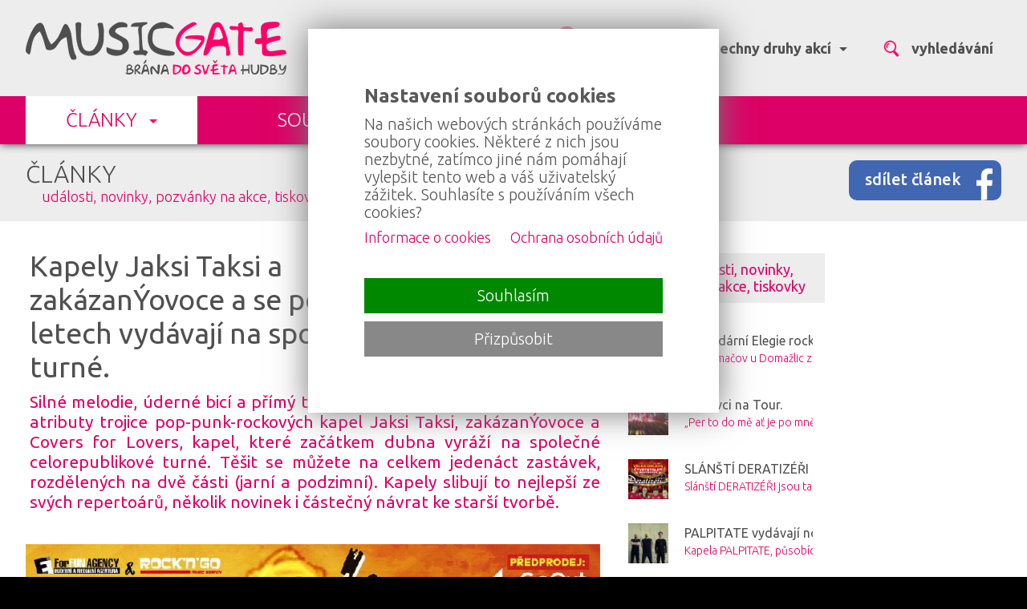

--- FILE ---
content_type: text/html; charset=utf-8
request_url: https://musicgate.cz/clanek/kapely-jaksi-taksi-a-zakazanyovoce-a-se-po-peti-letech-vydavaji-na-spolecne-turne/6458/?fZANR=16
body_size: 13053
content:
  <!DOCTYPE html>
<HTML lang="cs" dir="ltr">
<HEAD>
  <META charset="UTF-8">
  <META name="AUTHOR" content="Kao.cz, https://kao.cz, www@kao.cz">
  <META name="KEYWORDS" content="Kapely,Jaksi,Taksi,a,zakázanÝovoce,a,se,po,pěti,letech,vydávají,na,společné,turné.,Silné,melodie,úderné,bicí,a,přímý,tah,na,branku,to,jsou,hlavní,hudební,atributy,trojice,poppunkrockových,kapel,Jaksi,Taksi,zakázanÝovoce,a,Covers,for,Lovers,kapel,které,začátkem,dubna,vyráží,na,společné,celorepublikové,turné.,Těšit,se,můžete,na,celkem,jedenáct,zastávek,rozdělených,na,dvě,části,(jarní,a,podzimní).,Kapely,slibují,to,nejlepší,ze,svých,repertoárů,několik,novinek,i,částečný,návrat,ke,starší,tvorbě.,Kapely,Jaksi,Taksi,a,zakázanÝovoce,a,se,po,pěti,letech,vydávají,na,společné,turné.,na,MUSICGATE.cz,(projděte,bránou,do,světa,hudby),Silné,melodie,úderné,bicí,a,přímý,tah,na,branku,to,jsou,hlavní,hudební,atributy,trojice,poppunkrockových,kapel,Jaksi,Taksi,zakázanÝovoce,a,Covers,for,Lovers,kapel,které,začátkem,dubna,vyráží,na,společné,celorepublikové,turné.,Těšit,se,můžete,na,celkem,jedenáct,zastávek,rozdělených,na,dvě,části,(jarní,a,podzimní).,Kapely,slibují,to,nejlepší,ze,svých,repertoárů,několik,novinek,i,částečný,návrat,ke,starší,tvorbě.">
  <META name="DESCRIPTION" content="Silné melodie, úderné bicí a přímý tah na branku, to jsou hlavní hudební atributy trojice pop-punk-rockových kapel Jaksi Taksi, zakázanÝovoce a Covers for Lovers, kapel, které začátkem dubna vyráží na společné celorepublikové turné. Těšit se můžete na celkem jedenáct zastávek, rozdělených na dvě části (jarní a podzimní). Kapely slibují to nejlepší ze svých repertoárů, několik novinek i částečný návrat ke starší tvorbě.">
  <META name="viewport" content="width=device-width, initial-scale=1.0, maximum-scale=1.0, user-scalable=no" />
  <META property="og:title" content="Kapely Jaksi Taksi a zakázanÝovoce a se po pěti letech vydávají na společné turné.">
  <META property="og:description" content="Silné melodie, úderné bicí a přímý tah na branku, to jsou hlavní hudební atributy trojice pop-punk-rockových kapel Jaksi Taksi, zakázanÝovoce a Covers for Lovers, kapel, které začátkem dubna vyráží na společné celorepublikové turné. Těšit se můžete na celkem jedenáct zastávek, rozdělených na dvě části (jarní a podzimní). Kapely slibují to nejlepší ze svých repertoárů, několik novinek i částečný návrat ke starší tvorbě.">
  <META property="og:type" content="website">
  <META property="og:site_name" content="https://musicgate.cz">
  <META property="og:image" content="https://foto.musicgate.cz/clanky/prispevek/6458/2/kapely-jaksi-taksi-a-zakazanyovoce-a-se-po-peti-letech-vydavaji-na-spolecne-turne/1712078256.jpg">
  <LINK rel="image_src" href="https://foto.musicgate.cz/clanky/prispevek/6458/2/kapely-jaksi-taksi-a-zakazanyovoce-a-se-po-peti-letech-vydavaji-na-spolecne-turne/1712078256.jpg">
  <META property="og:url" content="https://musicgate.cz/clanek/kapely-jaksi-taksi-a-zakazanyovoce-a-se-po-peti-letech-vydavaji-na-spolecne-turne/6458">
  <META name="robots" content="index,follow">
  <META name="googlebot" content="index,follow,snippet,archive">
  <TITLE>Kapely Jaksi Taksi a zakázanÝovoce a se po pěti letech vydávají na společné turné. na MUSICGATE.cz (projděte bránou do světa hudby)</TITLE>
  <LINK rel="shortcut icon" href="/obr/favicon.ico" type="image/x-icon">
  <LINK rel="apple-touch-icon" href="/obr/apple-small.png">
  <LINK rel="apple-touch-icon" href="/obr/apple-big.png">
  <LINK rel="stylesheet" href="/_style.css?1726418863" type="text/css">
  <LINK rel="stylesheet" href="/_style_default.css?1726172516" type="text/css">
  <LINK rel="stylesheet" href="/_system/cookies/_style_cookies.css" type="text/css">
  <LINK rel="stylesheet" href="https://fonts.googleapis.com/css?family=Ubuntu:300,400,500,700&amp;subset=latin,latin-ext" type="text/css">
  <LINK rel="stylesheet" href="https://fonts.googleapis.com/css?family=Ubuntu+Mono:400,700&amp;subset=latin-ext" type="text/css">
  <LINK rel="stylesheet" href="/_system/jquery-ui/jquery-ui.css" type="text/css">
  <LINK rel="stylesheet" href="/_style_dyn.css?1573384457" type="text/css">
  <LINK rel="stylesheet" href="/_style_panely.css?1726430485" type="text/css">
  <LINK rel="stylesheet" href="/_style_mini.css" type="text/css">
  <LINK rel="stylesheet" href="/_system/lightbox/css/lightbox.css" type="text/css" media="screen">
  <LINK rel="stylesheet" href="/_style_apanely.css" type="text/css">
  <LINK rel="stylesheet" href="/_style_fotogalerie.css" type="text/css">
  <LINK rel="stylesheet" href="/_style_rkl.css?1726428065" type="text/css">
  <LINK rel="stylesheet" href="/_style_respons.css?1726430354" type="text/css">
  <SCRIPT type="text/javascript" src="/_system/_jquery.js"></SCRIPT>
  <SCRIPT type="text/javascript" src="/_system/cookies/_js_cookies.js"></SCRIPT>
  <SCRIPT type="text/javascript" src="/_system/jquery-ui/jquery-ui.min.js"></SCRIPT>
  <SCRIPT type="text/javascript" src="/_js.js"></SCRIPT>
  <SCRIPT type="text/javascript" src="/_js_click.js"></SCRIPT>
  <SCRIPT type="text/javascript" src="/_js_mouse.js"></SCRIPT>
  <SCRIPT type="text/javascript" src="https://ssp.imedia.cz/static/js/ssp.js"></SCRIPT>
  <SCRIPT type="text/javascript" src="/_js_sklik.js"></SCRIPT>
  <SCRIPT type="text/javascript" src="/ajax/_ajax_rkl.js"></SCRIPT>
  <SCRIPT type="text/javascript" src="/ajax/_ajax.js"></SCRIPT>
  <SCRIPT type="text/javascript" src="/_system/lightbox/js/lightbox-2.6.js"></SCRIPT>
</HEAD>
<BODY>
 <A class=nahoru></A>
 <DIV class=toppruh><DIV class=main>
   <A href="/" class=logo></A>
   <DIV class=filtr><TABLE><TR>
     <TD>
       <A class="f fi mista" id="fmista" data-sfiltr="sfmista"><STRONG>celá ČR</STRONG> <SPAN></SPAN></A>
       <DIV class=sfiltr data-filtr="fmista" id="sfmista">
         <TABLE class=tpad10><TR><TD class="valign_top nowrap">
           <A href="/clanek/kapely-jaksi-taksi-a-zakazanyovoce-a-se-po-peti-letech-vydavaji-na-spolecne-turne/6458/?fMISTO=2">Jihočeský kraj</A>
           <A href="/clanek/kapely-jaksi-taksi-a-zakazanyovoce-a-se-po-peti-letech-vydavaji-na-spolecne-turne/6458/?fMISTO=1">Jihomoravský kraj</A>
           <A href="/clanek/kapely-jaksi-taksi-a-zakazanyovoce-a-se-po-peti-letech-vydavaji-na-spolecne-turne/6458/?fMISTO=4">Karlovarský kraj</A>
           <A href="/clanek/kapely-jaksi-taksi-a-zakazanyovoce-a-se-po-peti-letech-vydavaji-na-spolecne-turne/6458/?fMISTO=10">Kraj Hlavní město Praha</A>
           <A href="/clanek/kapely-jaksi-taksi-a-zakazanyovoce-a-se-po-peti-letech-vydavaji-na-spolecne-turne/6458/?fMISTO=3">Kraj Vysočina</A>
           <A href="/clanek/kapely-jaksi-taksi-a-zakazanyovoce-a-se-po-peti-letech-vydavaji-na-spolecne-turne/6458/?fMISTO=5">Královehradecký kraj</A>
           <A href="/clanek/kapely-jaksi-taksi-a-zakazanyovoce-a-se-po-peti-letech-vydavaji-na-spolecne-turne/6458/?fMISTO=6">Liberecký kraj</A>
           <A href="/clanek/kapely-jaksi-taksi-a-zakazanyovoce-a-se-po-peti-letech-vydavaji-na-spolecne-turne/6458/?fMISTO=8">Moravskoslezský kraj</A>
           <A href="/clanek/kapely-jaksi-taksi-a-zakazanyovoce-a-se-po-peti-letech-vydavaji-na-spolecne-turne/6458/?fMISTO=7">Olomoucký kraj</A>
           <A href="/clanek/kapely-jaksi-taksi-a-zakazanyovoce-a-se-po-peti-letech-vydavaji-na-spolecne-turne/6458/?fMISTO=14">Pardubický kraj</A>
           <A href="/clanek/kapely-jaksi-taksi-a-zakazanyovoce-a-se-po-peti-letech-vydavaji-na-spolecne-turne/6458/?fMISTO=9">Plzeňský kraj</A>
           <A href="/clanek/kapely-jaksi-taksi-a-zakazanyovoce-a-se-po-peti-letech-vydavaji-na-spolecne-turne/6458/?fMISTO=11">Středočeský kraj</A>
           <A href="/clanek/kapely-jaksi-taksi-a-zakazanyovoce-a-se-po-peti-letech-vydavaji-na-spolecne-turne/6458/?fMISTO=12">Ústecký kraj</A>
           <A href="/clanek/kapely-jaksi-taksi-a-zakazanyovoce-a-se-po-peti-letech-vydavaji-na-spolecne-turne/6458/?fMISTO=13">Zlínský kraj</A>
         </TD></TR></TABLE>
         <DIV class=pruh><DIV class=flr><A href="/clanek/kapely-jaksi-taksi-a-zakazanyovoce-a-se-po-peti-letech-vydavaji-na-spolecne-turne/6458/?fMISTO=vse"># celá ČR</A></DIV><DIV class=clb></DIV></DIV>
       </DIV>
     </TD>
     <TD>
       <A class="f fi zanry" id="fzanry" data-sfiltr="sfzanry"><STRONG>r&amp;b</STRONG><EM>1</EM> <SPAN></SPAN></A>
       <DIV class=sfiltr data-filtr="fzanry" id="sfzanry">
         <TABLE class=tpad10><TR><TD class="valign_top nowrap">
           <A href="/clanek/kapely-jaksi-taksi-a-zakazanyovoce-a-se-po-peti-letech-vydavaji-na-spolecne-turne/6458/?fZANR=1">blues</A>
           <A href="/clanek/kapely-jaksi-taksi-a-zakazanyovoce-a-se-po-peti-letech-vydavaji-na-spolecne-turne/6458/?fZANR=2">country</A>
           <A href="/clanek/kapely-jaksi-taksi-a-zakazanyovoce-a-se-po-peti-letech-vydavaji-na-spolecne-turne/6458/?fZANR=24">crossover</A>
           <A href="/clanek/kapely-jaksi-taksi-a-zakazanyovoce-a-se-po-peti-letech-vydavaji-na-spolecne-turne/6458/?fZANR=3">disco</A>
           <A href="/clanek/kapely-jaksi-taksi-a-zakazanyovoce-a-se-po-peti-letech-vydavaji-na-spolecne-turne/6458/?fZANR=4">dechová hudba</A>
           <A href="/clanek/kapely-jaksi-taksi-a-zakazanyovoce-a-se-po-peti-letech-vydavaji-na-spolecne-turne/6458/?fZANR=6">elektronická hudba</A>
           <A href="/clanek/kapely-jaksi-taksi-a-zakazanyovoce-a-se-po-peti-letech-vydavaji-na-spolecne-turne/6458/?fZANR=7">folk</A>
           <A href="/clanek/kapely-jaksi-taksi-a-zakazanyovoce-a-se-po-peti-letech-vydavaji-na-spolecne-turne/6458/?fZANR=8">funk</A>
           <A href="/clanek/kapely-jaksi-taksi-a-zakazanyovoce-a-se-po-peti-letech-vydavaji-na-spolecne-turne/6458/?fZANR=28">grunge</A>
           <A href="/clanek/kapely-jaksi-taksi-a-zakazanyovoce-a-se-po-peti-letech-vydavaji-na-spolecne-turne/6458/?fZANR=19">hardcore (hc)</A>
           <A href="/clanek/kapely-jaksi-taksi-a-zakazanyovoce-a-se-po-peti-letech-vydavaji-na-spolecne-turne/6458/?fZANR=9">hip hop / rap</A>
         </TD><TD class="valign_top nowrap">
           <A href="/clanek/kapely-jaksi-taksi-a-zakazanyovoce-a-se-po-peti-letech-vydavaji-na-spolecne-turne/6458/?fZANR=5">historická hudba</A>
           <A href="/clanek/kapely-jaksi-taksi-a-zakazanyovoce-a-se-po-peti-letech-vydavaji-na-spolecne-turne/6458/?fZANR=32">house</A>
           <A href="/clanek/kapely-jaksi-taksi-a-zakazanyovoce-a-se-po-peti-letech-vydavaji-na-spolecne-turne/6458/?fZANR=33">industrial</A>
           <A href="/clanek/kapely-jaksi-taksi-a-zakazanyovoce-a-se-po-peti-letech-vydavaji-na-spolecne-turne/6458/?fZANR=10">jazz</A>
           <A href="/clanek/kapely-jaksi-taksi-a-zakazanyovoce-a-se-po-peti-letech-vydavaji-na-spolecne-turne/6458/?fZANR=14">metal</A>
           <A href="/clanek/kapely-jaksi-taksi-a-zakazanyovoce-a-se-po-peti-letech-vydavaji-na-spolecne-turne/6458/?fZANR=11">pop</A>
           <A href="/clanek/kapely-jaksi-taksi-a-zakazanyovoce-a-se-po-peti-letech-vydavaji-na-spolecne-turne/6458/?fZANR=34">psychedelic</A>
           <A href="/clanek/kapely-jaksi-taksi-a-zakazanyovoce-a-se-po-peti-letech-vydavaji-na-spolecne-turne/6458/?fZANR=15">punk (rock)</A>
           <A href="/clanek/kapely-jaksi-taksi-a-zakazanyovoce-a-se-po-peti-letech-vydavaji-na-spolecne-turne/6458/?fZANR=12">reggae, dancehall</A>
           <A href="/clanek/kapely-jaksi-taksi-a-zakazanyovoce-a-se-po-peti-letech-vydavaji-na-spolecne-turne/6458/?fZANR=13">rock</A>
           <A href="/clanek/kapely-jaksi-taksi-a-zakazanyovoce-a-se-po-peti-letech-vydavaji-na-spolecne-turne/6458/?fZANR=23">rock&apos;n&apos;roll</A>
         </TD><TD class="valign_top nowrap">
           <A href="/clanek/kapely-jaksi-taksi-a-zakazanyovoce-a-se-po-peti-letech-vydavaji-na-spolecne-turne/6458/?fZANR=x16" class=a>r&amp;b</A>
           <A href="/clanek/kapely-jaksi-taksi-a-zakazanyovoce-a-se-po-peti-letech-vydavaji-na-spolecne-turne/6458/?fZANR=30">rockabilly / psychobilly</A>
           <A href="/clanek/kapely-jaksi-taksi-a-zakazanyovoce-a-se-po-peti-letech-vydavaji-na-spolecne-turne/6458/?fZANR=17">ska</A>
           <A href="/clanek/kapely-jaksi-taksi-a-zakazanyovoce-a-se-po-peti-letech-vydavaji-na-spolecne-turne/6458/?fZANR=18">soul</A>
           <A href="/clanek/kapely-jaksi-taksi-a-zakazanyovoce-a-se-po-peti-letech-vydavaji-na-spolecne-turne/6458/?fZANR=26">swing</A>
           <A href="/clanek/kapely-jaksi-taksi-a-zakazanyovoce-a-se-po-peti-letech-vydavaji-na-spolecne-turne/6458/?fZANR=31">trance</A>
           <A href="/clanek/kapely-jaksi-taksi-a-zakazanyovoce-a-se-po-peti-letech-vydavaji-na-spolecne-turne/6458/?fZANR=20">underground</A>
           <A href="/clanek/kapely-jaksi-taksi-a-zakazanyovoce-a-se-po-peti-letech-vydavaji-na-spolecne-turne/6458/?fZANR=29">unplugged</A>
           <A href="/clanek/kapely-jaksi-taksi-a-zakazanyovoce-a-se-po-peti-letech-vydavaji-na-spolecne-turne/6458/?fZANR=21">vážná hudba</A>
           <A href="/clanek/kapely-jaksi-taksi-a-zakazanyovoce-a-se-po-peti-letech-vydavaji-na-spolecne-turne/6458/?fZANR=22">world music, ethno music</A>
         </TD></TR></TABLE>
         <DIV class=pruh><DIV class=flr><A href="/clanek/kapely-jaksi-taksi-a-zakazanyovoce-a-se-po-peti-letech-vydavaji-na-spolecne-turne/6458/?fZANR=vse"># všechny žánry</A></DIV><DIV class=clb></DIV></DIV>
       </DIV>
     </TD>
     <TD>
       <A class="f fi druhy" id="fdruhy" data-sfiltr="sfdruhy"><STRONG>všechny druhy akcí</STRONG> <SPAN></SPAN></A>
       <DIV class=sfiltr data-filtr="fdruhy" id="sfdruhy">
         <TABLE class=tpad10><TR><TD class="valign_top nowrap">
           <A href="/clanek/kapely-jaksi-taksi-a-zakazanyovoce-a-se-po-peti-letech-vydavaji-na-spolecne-turne/6458/?fDRUH=1">koncerty</A>
           <A href="/clanek/kapely-jaksi-taksi-a-zakazanyovoce-a-se-po-peti-letech-vydavaji-na-spolecne-turne/6458/?fDRUH=2">festivaly</A>
         </TD><TD class="valign_top nowrap">
           <A href="/clanek/kapely-jaksi-taksi-a-zakazanyovoce-a-se-po-peti-letech-vydavaji-na-spolecne-turne/6458/?fDRUH=3">párty</A>
           <A href="/clanek/kapely-jaksi-taksi-a-zakazanyovoce-a-se-po-peti-letech-vydavaji-na-spolecne-turne/6458/?fDRUH=4">muzikály</A>
         </TD></TR></TABLE>
         <DIV class=pruh><DIV class=flr><A href="/clanek/kapely-jaksi-taksi-a-zakazanyovoce-a-se-po-peti-letech-vydavaji-na-spolecne-turne/6458/?fDRUH=vse"># všechny druhy akcí</A></DIV><DIV class=clb></DIV></DIV>
       </DIV>
     </TD>
     <TD><A class="f vyhledavani"><STRONG>vyhledávání</STRONG></A></TD>
   </TR></TABLE></DIV>
   <DIV id=vyhledavani><FORM action="/vyhledavani/" method=post>
     <INPUT type=text size=50 name=hledat value="" class="i v">
     <INPUT type=submit value="" class="b bv">
     <INPUT type=button value=" " class="b bx">
   </FORM></DIV>
 </DIV></DIV>
  <DIV class=menu><DIV class=main>
    <A href="/clanky/" class=a data-smenu="smenu0" id=menu0>ČLÁNKY <SPAN></SPAN></A>
    <A href="/souteze/">SOUTĚŽE</A>
    <DIV class=clb></DIV>
 </DIV></DIV>
 <A class=menu_respons></A>
 <DIV class=smenu_respons>
    <A href="/clanky/" class=a>ČLÁNKY <SPAN></SPAN></A>
    <A href="/souteze/">SOUTĚŽE</A>
 <DIV class=smenu_respons2>
    <A href="/kontakty/">Kontakty (tým)</A>
    <A href="/reklama/">Reklama</A>
    <A href="/pro-media/">Pro média</A>
 </DIV>
 </DIV>
 <DIV class=smenu id=smenu0 data-menu="menu0"><DIV class="main mini">
 <DIV class="druh_clanku druh_clanku_1">
   <H2><A href="/udalosti-novinky/">Události, novinky<EM>986 událostí, novinek</EM></A></H2>
   <A href="/clanek/slansti-deratizeri-slavi-ctvrtstoleti-a-prichazi-s-novym-klipem/7393/" class=m>
     <SPAN class=o  style="background-image: url(https://foto.musicgate.cz/clanky/blok/7393/3/?1768468404);"></SPAN>
     <SPAN class=t>
       <SPAN class=d>15. 01. 2026</SPAN>
       <STRONG>SLÁNŠTÍ DERATIZÉŘI SLAVÍ ČTVRTSTOLETÍ A PŘICHÁZÍ S NOVÝM KLIPEM</STRONG>
       <EM>Slánští DERATIZÉŘI jsou tak trochu netradiční skupinou české hudební scény a to nejen pro svoji stylovou nezařaditelnost.</EM>
     </SPAN>
     <SPAN class="block clb"></SPAN>
   </A>
 </DIV>
 <DIV class="druh_clanku druh_clanku_2">
   <H2><A href="/pozvanky-na-akce/">Pozvánky na akce<EM>2643 pozvánek</EM></A></H2>
   <A href="/clanek/legendarni-elegie-rock-spolecne-s-tubou-rock-new-ovladnou-kd-tlumacov/7396/" class=m>
     <SPAN class=o  style="background-image: url(https://foto.musicgate.cz/clanky/blok/7396/2/?1768552440);"></SPAN>
     <SPAN class=t>
       <SPAN class=d>18. 01. 2026</SPAN>
       <STRONG>Legendární Elegie rock společně s TUBOU rock new ovládnou KD Tlumačov</STRONG>
       <EM>KD Tlumačov u Domažlic zažije večer plný poctivých rockových lahůdek. V sobotu 24. 1. 2026 tam totiž dorazí kultovní plzeňská skupina Elegie rock a s ní i známá domažlická parta TUBA rock new.</EM>
     </SPAN>
     <SPAN class="block clb"></SPAN>
   </A>
 </DIV>
 <DIV class="druh_clanku druh_clanku_3">
   <H2><A href="/tiskovky/">Tiskovky<EM>1682 tiskovek</EM></A></H2>
   <A href="/clanek/vitkovci-na-tour/7395/" class=m>
     <SPAN class=o  style="background-image: url(https://foto.musicgate.cz/clanky/blok/7395/2/?1768492815);"></SPAN>
     <SPAN class=t>
       <SPAN class=d>15. 01. 2026</SPAN>
       <STRONG>Vítkovci na Tour.</STRONG>
       <EM>„Per to do mě ať je po mně&quot;</EM>
     </SPAN>
     <SPAN class="block clb"></SPAN>
   </A>
 </DIV>
 <DIV class="druh_clanku druh_clanku_1">
   <H2><A href="/zajimavosti/">Zajímavosti<EM>559 zajímavostí</EM></A></H2>
   <A href="/clanek/vitkovci-na-tour/7395/" class=m>
     <SPAN class=o  style="background-image: url(https://foto.musicgate.cz/clanky/blok/7395/2/?1768492815);"></SPAN>
     <SPAN class=t>
       <SPAN class=d>15. 01. 2026</SPAN>
       <STRONG>Vítkovci na Tour.</STRONG>
       <EM>„Per to do mě ať je po mně&quot;</EM>
     </SPAN>
     <SPAN class="block clb"></SPAN>
   </A>
 </DIV>
 <DIV class="druh_clanku druh_clanku_2">
   <H2><A href="/souteze/">Soutěže<EM>246 soutěží</EM></A></H2>
   <A href="/clanek/soutez-o-vstupenky-na-festival-footfest-2026-prinasi-hvezdny-program-a-gastronomicke-zazitky/7364/" class=m>
     <SPAN class=o  style="background-image: url(https://foto.musicgate.cz/clanky/blok/7364/3/?1765954815);"></SPAN>
     <SPAN class=t>
       <SPAN class=d>17. 12. 2025</SPAN>
       <STRONG>Soutěž o vstupenky na festival Footfest 2026. Přináší hvězdný program a gastronomické zážitky.</STRONG>
       <EM>Jihočeský festival Footfest v roce 2024 vstal z mrtvých a rozhodně neplánuje jen tak zase skončit. Zúčastněte se soutěže o lístek na tento nezapomenutelný zážitek.</EM>
     </SPAN>
     <SPAN class="block clb"></SPAN>
   </A>
 </DIV>
 <DIV class="druh_clanku druh_clanku_3">
   <H2><A href="/fotoreportaze/">Fotoreportáže<EM>2153 fotoreportáží</EM></A></H2>
   <A href="/clanek/inekafe-pred-vyprodanym-medvedem-jedna-z-koncertnich-zastavek-k-30-vyroci-slovenske-kapely/7397/" class=m>
     <SPAN class=o  style="background-image: url(https://foto.musicgate.cz/clanky/blok/7397/2/?1768658803);"></SPAN>
     <SPAN class=t>
       <SPAN class=d>18. 01. 2026</SPAN>
       <STRONG>Inekafe před vyprodaným Medvědem – jedna z koncertních zastávek k 30. výročí slovenské kapely</STRONG>
       <EM>Oblíbený multižánrový Bílej Medvěd nabídl v polovině ledna své pódium slovenské skupině Inekafe, která v loňském roce oslavila kulatou třicítku. Očekávané vystoupení na plzeňských prknech nezklamalo, což potvrdil vyprodaný klub a neskutečně hlasitá atmosféra, panující na parketu od prvních kytarových akordů. Páteční večírek 16.1.2026 se tak zapsal v klubové kronice do kolonky „Vydařené“ – spokojenost byla viditelná na tvářích snad všech zúčastněných.</EM>
     </SPAN>
     <SPAN class="block clb"></SPAN>
   </A>
 </DIV>
 <DIV class="druh_clanku druh_clanku_1">
   <H2><A href="/videoreportaze/">Videoreportáže<EM>16 videoreportáží</EM></A></H2>
   <A href="/clanek/proc-prave-kastelan-to-nam-v-live-interview-prozradil-znamy-cesky-herec-jarda-plesl-a-frontman-septic-people-lexa-fedorov/7084/" class=m>
     <SPAN class=o  style="background-image: url(https://foto.musicgate.cz/clanky/blok/7084/2/?1748788952);"></SPAN>
     <SPAN class=t>
       <SPAN class=d>01. 06. 2025</SPAN>
       <STRONG>Proč právě Kastelán? To nám v live interview prozradil známý český herec Jarda Plesl a frontman Septic People Lexa Fedorov!</STRONG>
       <EM>Dříve než proběhly první vteřiny natáčení, měli jsme tu možnost vytvořit live interwiev, ve kterém jsme vyzpovídali právě Jardu Plesla a frontmana Septic People – Alexe „Lexu“ Fedorova.</EM>
     </SPAN>
     <SPAN class="block clb"></SPAN>
   </A>
 </DIV>
 <DIV class="druh_clanku druh_clanku_2">
   <H2><A href="/rozhovory/">Rozhovory<EM>292 rozhovorů</EM></A></H2>
   <A href="/clanek/klatovsky-lord-vstava-znovu-z-popela-nova-krev-u-mikrofonu-slibuje-energii-a-vitalitu/7379/" class=m>
     <SPAN class=o  style="background-image: url(https://foto.musicgate.cz/clanky/blok/7379/2/?1767106946);"></SPAN>
     <SPAN class=t>
       <SPAN class=d>02. 01. 2026</SPAN>
       <STRONG>Klatovský LORD vstává znovu z popela, nová krev u mikrofonu slibuje energii a vitalitu</STRONG>
       <EM>O tom, že ukončení jedné éry neznamená nic jiného, nežli začátek éry nové, je pravda stará jako lidstvo samo. V reálné podobě přenesené do současnosti to potvrzuje hudební kariéra klatovské skupiny LORD. Od vzniku 1988 si prošla různými obdobími a personálními změnami – od svého přímého tahu na branku v rockovém stylu však nikdy neuhnula. Právě o nedávné minulosti, současnosti a výhledu do budoucna jsme si původně měli povídat se zakládajícím členem Petrem Říhou, novým zpěvákem Jirkou Mužíkem a manažerkou Alenou Májou Vackovou. Právě moment, kdy se do hovoru zapojila celá skupina, mluví jasně o soudržnosti a dobré náladě v partě, která se do hudebního života vrací nabitá pozitivní energií. Rád jsem jejich pozvání přijal a v kontaktní kapelní zkušebně padla dne 22.12.2025 spousta otázek i jasných odpovědí.</EM>
     </SPAN>
     <SPAN class="block clb"></SPAN>
   </A>
 </DIV>
 <DIV class="druh_clanku druh_clanku_3">
   <H2><A href="/recenze/">Recenze<EM>65 recenzí</EM></A></H2>
   <A href="/clanek/epidemy-confessio-diaboli-2025-thrash-metalova-oslava-dvaceti-let-kapely/7216/" class=m>
     <SPAN class=o  style="background-image: url(https://foto.musicgate.cz/clanky/blok/7216/3/?1757486772);"></SPAN>
     <SPAN class=t>
       <SPAN class=d>10. 09. 2025</SPAN>
       <STRONG>EPIDEMY – Confessio Diaboli (2025): Thrash metalová oslava dvaceti let kapely</STRONG>
       <EM>EPIDEMY slaví 20 let novým albem Confessio Diaboli, které překvapí silnou melodikou a živým zvukem. Thrash metal v jejich podání zní svěže, energicky a nadčasově.</EM>
     </SPAN>
     <SPAN class="block clb"></SPAN>
   </A>
 </DIV>
 </DIV></DIV>
 <DIV class=pruh2><DIV class=main>
     <DIV class=sdilet><A href="https://facebook.com/sharer.php?u=https://musicgate.cz/clanek/kapely-jaksi-taksi-a-zakazanyovoce-a-se-po-peti-letech-vydavaji-na-spolecne-turne/6458/" target=_blank class=sFB data-tooltip="sdílet článek na Facebooku">sdílet článek</A></DIV>
     <DIV class=H1><A href="/clanky/">ČLÁNKY</A> <EM><A href="/udalosti-novinky/">události, novinky</A>, <A href="/pozvanky-na-akce/">pozvánky na akce</A>, <A href="/tiskovky/">tiskovky</A></EM></DIV>
 </DIV></DIV>
 <DIV class=pruh3><DIV class=main>
   <DIV class="obsah clanek">
     <DIV class="padH15 padD15 padL5"><H1><STRONG>Kapely Jaksi Taksi a zakázanÝovoce a se po pěti letech vydávají na společné turné.</STRONG> <SPAN class=dc>2. dubna 2024 &nbsp; (19:17)</SPAN><EM>Silné melodie, úderné bicí a přímý tah na branku, to jsou hlavní hudební atributy trojice pop-punk-rockových kapel Jaksi Taksi, zakázanÝovoce a Covers for Lovers, kapel, které začátkem dubna vyráží na společné celorepublikové turné. Těšit se můžete na celkem jedenáct zastávek, rozdělených na dvě části (jarní a podzimní). Kapely slibují to nejlepší ze svých repertoárů, několik novinek i částečný návrat ke starší tvorbě.</EM></H1></DIV>
     <DIV class="clb padH15">
       <A href="https://foto.musicgate.cz/clanky/foto/6458/2/kapely-jaksi-taksi-a-zakazanyovoce-a-se-po-peti-letech-vydavaji-na-spolecne-turne/1712078255.jpg" data-title="Kapely Jaksi Taksi a zakázanÝovoce a se po pěti letech vydávají na společné turné." data-lightbox="hlavni" class=foto><IMG src="https://foto.musicgate.cz/clanky/nahl/6458/2/kapely-jaksi-taksi-a-zakazanyovoce-a-se-po-peti-letech-vydavaji-na-spolecne-turne/1712078256.jpg" alt="Kapely Jaksi Taksi a zakázanÝovoce a se po pěti letech vydávají na společné turné."></A>
     </DIV>
     <BR>
     <DIV class=padH10><DIV class="padH20 odstavec odstavec_standard">
       <DIV class="padL20 padP20"><DIV class=left>Kapela JAKSI TAKSI adaptovala styl moderního amerického punkrocku pro české prostředí a byla první, kdo reagoval na hudební skupiny jako Greenday, Blink 182 či Bad Religion. Kapela tak prosadila tento hudební styl v podobě videoklipů do celoplošných televizí a její skladby se umisťovaly na předních příčkách hitparád v době, kdy ještě takovéto hitparády měly velkou sledovanost u diváků a hudebních příznivců. Na svém kontě má 11 řadových alb a pravidelně koncertuje po celé republice a fanoušci ji mohou vidět také na pódiích letních festivalů či hudebních slavností. Kapela sice v lednu letošního roku vydala akustické CD s názvem EGOLAND unplugged, ovšem na nadcházejícím turné předvede skladby v tradiční rockové podobě. Ostatně i toto akustické album navázalo na předešlou desku EGOLAND, která vyšla ještě v covidové době a jehož prezentaci nástup celosvětové pandemie zbrzdil. „Kvůli covidu jsme byli nuceni omezit hraní v klubech a kulturních domech, proto jsme rádi, že se nyní můžeme vrátit i na tato místa, kde jsou si hudebníci a fanoušci blíž než v případě vystupování na větších pódiích hudebních festivalů, či jiných podobných akcí, které jsme v předchozí době preferovali. Na turné zahrajeme skladby ze všech alb a možná dojde i na nějaké překvapení,“ komentuje přípravy na turné baskytarista kapely Tony.</DIV></DIV><BR>
       <DIV class=odstavce_foto><A href="https://foto.musicgate.cz/clanky-odstavce/foto/23555/2/kapela-jaksi-taksi-adaptovala-styl-moderniho-hellip/1712078567.jpg" data-lightbox="odstavce" data-title="Kapela JAKSI TAKSI adaptovala styl moderního &hellip;"><IMG src="https://foto.musicgate.cz/clanky-odstavce/nahl/23555/2/kapela-jaksi-taksi-adaptovala-styl-moderniho-hellip/1712078567.jpg" alt="Kapela JAKSI TAKSI adaptovala styl moderního &hellip;"  title="Kapela JAKSI TAKSI adaptovala styl moderního &hellip;"></A></DIV>
       <DIV class=video><IFRAME width="750" height="422" src="//www.youtube.com/embed/63-juUx4ptQ?rel=0" style="border: none;" allowfullscreen></IFRAME></DIV>
     </DIV></DIV>
     <BR>
      <DIV class="sk c"><DIV id="ssp-zone-363721" class="c"></DIV></DIV>
      <SCRIPT type="text/javascript">
        jQuery(document).ready( function(){
          if($(".responsive_mobil").is(":visible") == false){
            sssp.getAds([
              {
                "zoneId": 363721,
                "id": "ssp-zone-363721",
                "width": 970,
                "height": 210
              }
            ]);
          }
        });
      </SCRIPT>
      <DIV class="sr rc"><DIV id="ssp-zone-363715" class="rc"></DIV></DIV>
      <SCRIPT type="text/javascript">
        jQuery(document).ready( function(){
          if($(".responsive_mobil").is(":visible") == true){
            sssp.getAds([
              {
                "zoneId": 363715,
                "id": "ssp-zone-363715",
                "width": 300,
                "height": 250
              }
            ]);
          }
        });
      </SCRIPT>
     <DIV class=padH10><DIV class="padH20 odstavec odstavec_standard">
       <DIV class="padL20 padP20"><DIV class=left>Kapela zakázanÝovoce připravuje nové singly a také vyhlíží nové album. To poslední, které nese název Svět se změnil, vydalo zakázanÝovoce před 4 lety, tedy v roce 2020. Příchod Štěpána Soukupa, který loni opustil sólovou dráhu a připojil se opět ke kapele, se spustila vlna inspirace na nové písně a společně s dalším zakládajícím členem baskytaristou a zpěvákem Yarisem se pustili do práce. Aktuálně mají připraveno několik písní, které by v průběhu roku mohly zaznít i na živých koncertech. Yaris k tomu dodává: „Jsem rád, že jsme se Štěpánem opět v kreativním procesu a skládáme spolu. Vzpomínám na všechny ty zásadní hitovky z alb Život se tě neptá, Díky vám! nebo Dost už bylo gest, které jsme společně dávali do kupy. Letos je to 20 let, co se známe a věřím, že i tohle magický číslo vytvoří opět něco výjimečného, co potěší uši našich fanoušků.“</DIV></DIV><BR>
       <DIV class=odstavce_foto><A href="https://foto.musicgate.cz/clanky-odstavce/foto/23556/2/kapela-zakazanyovoce-pripravuje-nove-singly-a-hellip/1712078403.jpg" data-lightbox="odstavce" data-title="Kapela zakázanÝovoce připravuje nové singly a &hellip;"><IMG src="https://foto.musicgate.cz/clanky-odstavce/nahl/23556/2/kapela-zakazanyovoce-pripravuje-nove-singly-a-hellip/1712078403.jpg" alt="Kapela zakázanÝovoce připravuje nové singly a &hellip;"  title="Kapela zakázanÝovoce připravuje nové singly a &hellip;"></A></DIV>
       <DIV class=video><IFRAME width="750" height="422" src="//www.youtube.com/embed/Vh6lMsC2wgM?rel=0" style="border: none;" allowfullscreen></IFRAME></DIV>
     </DIV></DIV>
     <BR>
     <DIV class="bnr bnrCbnr1">Zde je místo i pro Vaší reklamu.<BR><BR>Cbanner (1) &nbsp; (900 x 150px)</DIV>
     <DIV class=padH10><DIV class="padH20 odstavec odstavec_standard">
       <DIV class="padL20 padP20"><DIV class=left>Dvojici zavedených a ostřílených pilířů naší pop-punk-rockové scény doplní pražská kapela Covers for Lovers. Tato čtveřicice muzikantů soustředěná kolem bubeníka Aleše se dala dohromady po jeho odchodu z Jaksi Taksi v roce 2010. Od té doby kapela vydala několik CD nosičů, nespočet singl nahrávek a videoklipů. Kluci jsou autory hymny jihočeského festivalu v Přeštěnici a pravidelně se objevují na festivalech po celé ČR. Jejich singl Hvězda dokonce opakovaně vyhrál hitparádu na stanici Frekvence 1. Ačkoli si z názvu kapely můžete vyvodit, že se její tvorba soustředí na „covery“ neboli předělávky, opak je pravdou. Těšit se můžete na poctivý devadesátkový melodický punkrock s novodobějšími hudebními prvky. Vše hezky česky a svižně. „Do našeho playlistu jsme zařadili několik oprášených starších věcí a samozřejmě pár našich srdcovek ze škatulky předělávek“, uvádí na pravou míru basák kapely Dejv.</DIV></DIV><BR>
       <DIV class=odstavce_foto><A href="https://foto.musicgate.cz/clanky-odstavce/foto/23557/3/dvojici-zavedenych-a-ostrilenych-piliru-nasi-hellip/1712078513.png" data-lightbox="odstavce" data-title="Dvojici zavedených a ostřílených pilířů naší &hellip;"><IMG src="https://foto.musicgate.cz/clanky-odstavce/nahl/23557/3/dvojici-zavedenych-a-ostrilenych-piliru-nasi-hellip/1712078513.png" alt="Dvojici zavedených a ostřílených pilířů naší &hellip;"  title="Dvojici zavedených a ostřílených pilířů naší &hellip;"></A></DIV>
       <DIV class=video><IFRAME width="750" height="422" src="//www.youtube.com/embed/Lck5FgVhpAQ?rel=0" style="border: none;" allowfullscreen></IFRAME></DIV>
     </DIV></DIV>
     <DIV class=padH10><DIV class="padH20 odstavec odstavec_standard">
       <DIV class="padL20 padP20"><DIV class=left>NO TIME FOR A LONG TOUR 2024 (part 1) 05.4. Velké Meziříčí / Music club Panorama 06.4. Pardubice / ABC klub 12.4. Praha / Vagon klub 13.4. Sedlčany / Pohoda club 19.4. Kolín / KD 26.4. Havlíčkův Brod / Klub Oko 27.4. Horažďovice / KD NO TIME FOR A LONG TOUR 2024 (part2) 27.9. Valašská Polanka / KD 28.9. Písek / Divadlo Pod Čarou 4.10. Humpolec / Party House Tennessee 5.10. Teplice / Knak</DIV></DIV><BR>
     </DIV></DIV>
     <BR>
      <DIV class="sk c"><DIV id="ssp-zone-363790" class="c"></DIV></DIV>
      <SCRIPT type="text/javascript">
        jQuery(document).ready( function(){
          if($(".responsive_mobil").is(":visible") == false){
            sssp.getAds([
              {
                "zoneId": 363790,
                "id": "ssp-zone-363790",
                "width": 970,
                "height": 210
              }
            ]);
          }
        });
      </SCRIPT>
      <DIV class="sr rc"><DIV id="ssp-zone-363787" class="rc"></DIV></DIV>
      <SCRIPT type="text/javascript">
        jQuery(document).ready( function(){
          if($(".responsive_mobil").is(":visible") == true){
            sssp.getAds([
              {
                "zoneId": 363787,
                "id": "ssp-zone-363787",
                "width": 300,
                "height": 250
              }
            ]);
          }
        });
      </SCRIPT>
     <BR>
     <DIV class="bnr bnrCbnr2">Zde je místo i pro Vaší reklamu.<BR><BR>Cbanner (2) &nbsp; (900 x 150px)</DIV>
     <BR>
     <TABLE class="tpad10 fs16 flr">
       <TR><TD class="right valign_top seda">autor:</TD><TD class=left>foto: &nbsp; &nbsp; <STRONG class=z><A href="/autor-fotek/petr-cernohorsky/">Petr Černohorský</A></STRONG></TD></TR>
     </TABLE>
     <DIV class=clb><BR></DIV>
     <BR>
     <TABLE class=Center><TR>
       <TD class=center style="width: 25%;">
         <A href="https://twitter.com/share" class="twitter-share-button">Tweet</A>
         <SCRIPT type="text/javascript">!function(d,s,id){var js,fjs=d.getElementsByTagName(s)[0];if(!d.getElementById(id)){js=d.createElement(s);js.id=id;js.src="//platform.twitter.com/widgets.js";fjs.parentNode.insertBefore(js,fjs);}}(document,"script","twitter-wjs");</SCRIPT>
       </TD>
       <TD class=center style="width: 25%;">
         <DIV class="g-plusone"></DIV>
         <SCRIPT type="text/javascript">
           window.___gcfg = {lang: ''};
           (function() {
             var po = document.createElement('script'); po.type = 'text/javascript'; po.async = true;
             po.src = 'https://apis.google.com/js/plusone.js';
             var s = document.getElementsByTagName('script')[0]; s.parentNode.insertBefore(po, s);
           })();
         </SCRIPT>
       </TD>
       <TD class=center style="width: 25%;">
         <SCRIPT type="text/javascript">
           (function(d, s, id) {
             var js, fjs = d.getElementsByTagName(s)[0];
             if (d.getElementById(id)) return;
             js = d.createElement(s); js.id = id;
             js.src = "//connect.facebook.net/cs_CZ/all.js#xfbml=1&appId=446316455445677";
             fjs.parentNode.insertBefore(js, fjs);
           }
           (document, 'script', 'facebook-jssdk'));
           document.write("<DIV class=\"fb-like\" data-href=\"https://musicgate.cz/clanek/kapely-jaksi-taksi-a-zakazanyovoce-a-se-po-peti-letech-vydavaji-na-spolecne-turne/6458\" data-layout=\"button_count\" data-send=\"false\" data-width=\"420\" data-show-faces=\"false\" data-action=\"recommend\"></"+"DIV>");
         </SCRIPT>
       </TD>
     </TR></TABLE>
     <BR>   </DIV>
   <DIV class=clanek_sloupec><DIV class=pad20>
     <H2 class="H3 H3_2 center"><SPAN class=tseda>Další</SPAN> <A href="/udalosti-novinky/">události, novinky</A>, <A href="/pozvanky-na-akce/">pozvánky na akce</A>, <A href="/tiskovky/">tiskovky</A></H2>
     <DIV class=mini>
       <A href="/clanek/legendarni-elegie-rock-spolecne-s-tubou-rock-new-ovladnou-kd-tlumacov/7396/" class=m data-tooltip="<DIV class=fs16 style='max-width: 250px;'>Legendární Elegie rock společně s TUBOU rock new ovládnou KD Tlumačov<DIV class='fs14 mg_ruzova'>KD Tlumačov u Domažlic zažije večer plný poctivých rockových lahůdek. V sobotu 24. 1. 2026 tam &hellip;</DIV></DIV>">
         <SPAN class=o  style="background-image: url(https://foto.musicgate.cz/clanky/blok/7396/2/legendarni-elegie-rock-spolecne-s-tubou-rock-new-ovladnou-kd-tlumacov/1768552440.jpg);"></SPAN>
         <SPAN class=t>
           <STRONG class=st>Legendární Elegie rock společně s TUBOU rock new ovládnou KD Tlumačov</STRONG>
           <EM>KD Tlumačov u Domažlic zažije večer plný poctivých rockových lahůdek. V sobotu 24. 1. 2026 tam totiž dorazí kultovní plzeňská skupina Elegie rock a s ní i známá domažlická parta TUBA rock new.</EM>
         </SPAN>
         <SPAN class="block clb"></SPAN>
       </A>
       <A href="/clanek/vitkovci-na-tour/7395/" class=m data-tooltip="<DIV class=fs16 style='max-width: 250px;'>Vítkovci na Tour.<DIV class='fs14 mg_ruzova'>„Per to do mě ať je po mně&quot;</DIV></DIV>">
         <SPAN class=o  style="background-image: url(https://foto.musicgate.cz/clanky/blok/7395/2/vitkovci-na-tour/1768492815.jpg);"></SPAN>
         <SPAN class=t>
           <STRONG class=st>Vítkovci na Tour.</STRONG>
           <EM>„Per to do mě ať je po mně&quot;</EM>
         </SPAN>
         <SPAN class="block clb"></SPAN>
       </A>
       <A href="/clanek/slansti-deratizeri-slavi-ctvrtstoleti-a-prichazi-s-novym-klipem/7393/" class=m data-tooltip="<DIV class=fs16 style='max-width: 250px;'>SLÁNŠTÍ DERATIZÉŘI SLAVÍ ČTVRTSTOLETÍ A PŘICHÁZÍ S NOVÝM KLIPEM<DIV class='fs14 mg_ruzova'>Slánští DERATIZÉŘI jsou tak trochu netradiční skupinou české hudební scény a to nejen pro svoji &hellip;</DIV></DIV>">
         <SPAN class=o  style="background-image: url(https://foto.musicgate.cz/clanky/blok/7393/3/slansti-deratizeri-slavi-ctvrtstoleti-a-prichazi-s-novym-klipem/1768468404.png);"></SPAN>
         <SPAN class=t>
           <STRONG class=st>SLÁNŠTÍ DERATIZÉŘI SLAVÍ ČTVRTSTOLETÍ A PŘICHÁZÍ S NOVÝM KLIPEM</STRONG>
           <EM>Slánští DERATIZÉŘI jsou tak trochu netradiční skupinou české hudební scény a to nejen pro svoji stylovou nezařaditelnost.</EM>
         </SPAN>
         <SPAN class="block clb"></SPAN>
       </A>
       <A href="/clanek/palpitate-vydavaji-novy-singl-devour-a-predstavuji-nove-lyric-video/7392/" class=m data-tooltip="<DIV class=fs16 style='max-width: 250px;'>PALPITATE vydávají nový singl Devour a představují nové lyric video<DIV class='fs14 mg_ruzova'>Kapela PALPITATE, působící na pomezí alternativy a crossover metalu, přichází s novým singlem &hellip;</DIV></DIV>">
         <SPAN class=o  style="background-image: url(https://foto.musicgate.cz/clanky/blok/7392/2/palpitate-vydavaji-novy-singl-devour-a-predstavuji-nove-lyric-video/1768414729.jpg);"></SPAN>
         <SPAN class=t>
           <STRONG class=st>PALPITATE vydávají nový singl Devour a představují nové lyric video</STRONG>
           <EM>Kapela PALPITATE, působící na pomezí alternativy a crossover metalu, přichází s novým singlem Devour. Společně s ním zveřejňuje také lyric video, které podtrhuje atmosféru skladby a zvýrazňuje její emotivní rovinu.</EM>
         </SPAN>
         <SPAN class="block clb"></SPAN>
       </A>
       <A href="/clanek/punkova-naloz-u-hosku-ve-vrhavci-ma-na-programu-dve-vystoupeni/7391/" class=m data-tooltip="<DIV class=fs16 style='max-width: 250px;'>Punková nálož U Hošků ve Vrhavči má na programu dvě vystoupení<DIV class='fs14 mg_ruzova'>Obec Vrhaveč na Klatovsku, potažmo pak příjemné prostředí sálu Hospody U Hošků, se stane místem &hellip;</DIV></DIV>">
         <SPAN class=o  style="background-image: url(https://foto.musicgate.cz/clanky/blok/7391/2/punkova-naloz-u-hosku-ve-vrhavci-ma-na-programu-dve-vystoupeni/1768334237.jpg);"></SPAN>
         <SPAN class=t>
           <STRONG class=st>Punková nálož U Hošků ve Vrhavči má na programu dvě vystoupení</STRONG>
           <EM>Obec Vrhaveč na Klatovsku, potažmo pak příjemné prostředí sálu Hospody U Hošků, se stane místem konání očekávané koncertní události. Na rozdíl od většinou hudebně tvrdších večírků zde se konajících, se na místním pódiu v sobotu 24.1.2026 představí kapely punkové. A to ne ledajaké – takřka domácí legendární Bijolit, po němž se ke kormidlu postaví  kultovní Zputnik s Anetou Práglovou. O pozvánky a organizaci se tradičně, v čele pořadatelského týmu, postarala Kalimero Agency Radka Kaliniče, jehož podpis nesou akce na mnoha místech Západočeského kraje. Přijďte si užít dobrou muzikou nabitý mejdan i vy – start je ohlášený na 20:00 hodin.</EM>
         </SPAN>
         <SPAN class="block clb"></SPAN>
       </A>
       <A href="/clanek/na-hosty-plzenskeho-divadla-pod-lampou-ceka-nadupany-metalovy-vecirek/7390/" class=m data-tooltip="<DIV class=fs16 style='max-width: 250px;'>Na hosty plzeňského Divadla pod lampou čeká nadupaný metalový večírek<DIV class='fs14 mg_ruzova'>Páteční večer 23.1.2026 bude mít v kultovní Lampě příchuť podladěných kytar a metalových riffů &hellip;</DIV></DIV>">
         <SPAN class=o  style="background-image: url(https://foto.musicgate.cz/clanky/blok/7390/2/na-hosty-plzenskeho-divadla-pod-lampou-ceka-nadupany-metalovy-vecirek/1768332671.jpg);"></SPAN>
         <SPAN class=t>
           <STRONG class=st>Na hosty plzeňského Divadla pod lampou čeká nadupaný metalový večírek</STRONG>
           <EM>Páteční večer 23.1.2026 bude mít v kultovní Lampě příchuť podladěných kytar a metalových riffů tří úderných kapel. Mezinárodně obsazený lineup slibuje kvalitní muziku, která nenechá obecenstvo postávat a před pódiem bude řádně husto. Přijďte si užít nevšední koncertní atmosféru i vy, start je ohlášený na 19:30 hodin.</EM>
         </SPAN>
         <SPAN class="block clb"></SPAN>
       </A>
       <A href="/clanek/thrashovy-narez-zahrmi-mrakovem-uderi-tam-debustrol-kryptor-bloodcreek-a-morus/7385/" class=m data-tooltip="<DIV class=fs16 style='max-width: 250px;'>Thrashový nářez zahřmí Mrákovem! Udeří tam Debustrol, Kryptor, Bloodcreek a Morus<DIV class='fs14 mg_ruzova'>Špička české thrash-metalové scény ovládne Mekku chodského bigbítu. Poslední lednový den se KD &hellip;</DIV></DIV>">
         <SPAN class=o  style="background-image: url(https://foto.musicgate.cz/clanky/blok/7385/2/thrashovy-narez-zahrmi-mrakovem-uderi-tam-debustrol-kryptor-bloodcreek-a-morus/1767795598.jpg);"></SPAN>
         <SPAN class=t>
           <STRONG class=st>Thrashový nářez zahřmí Mrákovem! Udeří tam Debustrol, Kryptor, Bloodcreek a Morus</STRONG>
           <EM>Špička české thrash-metalové scény ovládne Mekku chodského bigbítu. Poslední lednový den se KD Mrákov otřese v základech. A to v tom nejlepším slova smyslu. Vypukne tam totiž poctivý nářez s kapelami Debustrol, Kryptor, Bloodcreek a Morus.</EM>
         </SPAN>
         <SPAN class="block clb"></SPAN>
       </A>
     </DIV>
     <DIV class=clb></DIV>
   </DIV></DIV>
   <DIV class=hlbnr>
     <DIV id=banner39 class=rs_nev></DIV><SCRIPT type="text/javascript">Banner('39','ne');</SCRIPT>
   </DIV>
   <DIV class=apanely>
   </DIV>
   <DIV class=clb></DIV>
 </DIV></DIV>
 <DIV class=bottom>
   <DIV class=bmainL>
     <DIV class=bmenu>
       <DIV class=mainL33>
         <A href="/eticky-kodex-redakce/">Etický kodex redakce</A>
         <A href="/kontakty/">Kontakty (tým)</A>
         <A href="/hledame-kolegy/">Hledáme kolegy</A>
       </DIV><DIV class=mainL33>
         <A href="/reklama/">Reklama</A>
         <A href="/pro-media/">Pro média</A>
       </DIV><DIV class=mainL33>
         <A href="/zpracovani-cookies/">Informace o cookies</A>
         <A href="/zpracovani-osobnich-udaju/">Ochrana osobních údajů</A>
       </DIV>
       <DIV class=clb></DIV>
 <DIV class="cookies">
   <DIV id=cookies_souhlas>
     <DIV class=cookies_nadpis>Nastavení souborů cookies</DIV>
     <DIV class=cookies_popis>Na našich webových stránkách používáme soubory cookies. Některé z nich jsou nezbytné, zatímco jiné nám pomáhají vylepšit tento web a váš uživatelský zážitek. Souhlasíte s používáním všech cookies?</DIV>
     <A href="/zpracovani-cookies/" class=cookies_odkazL>Informace o cookies</A>
     <A href="/zpracovani-osobnich-udaju/" class=cookies_odkazP>Ochrana osobních údajů</A>
     <DIV class=clb></DIV>
     <A data-cookies-nast="tc,ac" class=cookies_tlacitko1>Souhlasím</A>
     <A data-cookies="prizpusobit" class=cookies_tlacitko2>Přizpůsobit</A>
   </DIV>
   <DIV id=cookies_prizpusobeni>
     <DIV class=cookies_nadpis>Podrobné nastavení cookies <A data-cookies="souhlas" class=cookies_tlacitko3>&laquo; zpět</A></DIV>
     <DIV class=cookies_popis>Soubory cookie používáme k zajištění základních funkcí webu a ke zlepšení vašeho uživatelského zážitku. Souhlas pro každou kategorii můžete kdykoliv změnit.</DIV>
     <BR>
     <DIV class=cookies_hlkat>Nezbytné cookies</DIV>
     <DIV class=cookies_kategorie>
       <A class=cookies_kat data-cookies-kat="cookies_kat_0_0">Technické cookies</A>
       <A class="cookies_check cookies_check_checked_a" data-cookies-data="tc"></A>
       <DIV class=clb></DIV>
     </DIV>
     <DIV class=cookies_kategorie_popis id=cookies_kat_0_0>Technické cookies jsou nezbytné pro správné fungování webu a všech funkcí, které nabízí. Tyto soubory zajišťují uchovávání produktů v košíku, zobrazování seznamu oblíbených výrobků, správné fungování filtrů, nebo přihlášení. Bez těchto souborů cookies nebude webová stránka správně fungovat a ve výchozím nastavení jsou povoleny a nelze je zakázat. Tyto soubory cookies neukládají žádné osobně identifikovatelné informace.</DIV>
     <DIV class=cookies_hlkat>Cookies pro marketing</DIV>
     <DIV class=cookies_kategorie>
       <A class=cookies_kat data-cookies-kat="cookies_kat_1_0">Analytické cookies</A>
       <A class="cookies_check" data-cookies-data="ac"></A>
       <DIV class=clb></DIV>
     </DIV>
     <DIV class=cookies_kategorie_popis id=cookies_kat_1_0>Umožňují nám sledovat souhrnné informace o návštěvnosti stránek a využívání různých funkcí. To nám pomáhá naše weby zlepšovat tak, aby Vám lépe sloužily. Analytické cookies jsou nastavovány třetími stranami - Google Analytics.</DIV>
     <BR>
     <A data-cookies-nast="tc,ac" class=cookies_tlacitko1>Povolit všechny kategorie cookies</A>
     <A data-cookies="vybrane" class=cookies_tlacitko2>Povolit vybrané kategorie cookies</A>
   </DIV>
 </DIV>
     </DIV>
   </DIV>
   <DIV class=bmainP>
     <DIV class=sit>
    <DIV class=FB>
      <DIV class=fb><IFRAME src="https://www.facebook.com/plugins/likebox.php?href=https://www.facebook.com/musicgatecz-1777152242559446/&amp;colorscheme=light&amp;connections=14&amp;stream=false&amp;header=false"></IFRAME></DIV>
    </DIV>
     </DIV>
   </DIV>
   <DIV class=clb></DIV>
   <DIV class=bmainL2>
     <DIV class=partneri_portalu>
       <DIV><STRONG class=prouzek>Partneři portálu</STRONG></DIV>
       <A href="http://rockovyradio.cz" target=_blank><IMG src="https://foto.musicgate.cz/partner-portalu/1/3/" alt="Rock Rádio"></A>
       <A href="http://attackerci6.cz" target=_blank><IMG src="https://foto.musicgate.cz/partner-portalu/3/3/" alt="ATTACKER of music"></A>
       <A href="http://pribram.cz" target=_blank><IMG src="https://foto.musicgate.cz/partner-portalu/2/3/" alt="Příbram.cz"></A>
       <A href="http://dobrisskoaktualne.cz" target=_blank><IMG src="https://foto.musicgate.cz/partner-portalu/4/3/" alt="Dobříšsko Aktuálně"></A>
       <A href="http://www.hogofogo.cz" target=_blank><IMG src="https://foto.musicgate.cz/partner-portalu/5/3/" alt="Hogofogo"></A>
     </DIV>
     <DIV class=clb style="height: 100px;"></DIV>
   </DIV>
   <DIV class="bmainP2 center">
     <DIV><STRONG class=prouzek>Provozovatel portálu</STRONG></DIV>
     <BR><BR>
     <DIV class="inline_block left fs15">
       Bc. Jiří Trnka<BR>
       Mírová 169, 262 31 Milín<BR>
       <BR>
       IČ: 75960052<BR>
       <BR>
       <DIV class=fs12 style="max-width: 190px;">Zapsán v živ. rej. MěÚ Příbram - OŽÚ dle § 71 odst. 2 živnostenského zákona č. 455/1991 sb. od 5. 11. 2007.</DIV>
       <BR><BR>
     </DIV>
   </DIV>
   <DIV class=clb></DIV>
   <DIV class=bmainL>
     <DIV class=copy><A href="https://musicgate.cz" class=l></A>2016 ....... 2026 &copy; <A href="https://musicgate.cz">musicgate.cz</A></DIV>
   </DIV>
   <DIV class=bmainP>
     <A href="https://kao.cz" target=_blank class=kao>webdesign | websystem | KAO.cz</A>
     <DIV class=clb></DIV>
   </DIV>
   <DIV class=clb></DIV>
 </DIV>
 <DIV class="responsive nev rs_block"></DIV>
 <DIV class="responsive_mobil nev rs_block"></DIV>
</BODY>
</HTML>

--- FILE ---
content_type: text/html; charset=utf-8
request_url: https://accounts.google.com/o/oauth2/postmessageRelay?parent=https%3A%2F%2Fmusicgate.cz&jsh=m%3B%2F_%2Fscs%2Fabc-static%2F_%2Fjs%2Fk%3Dgapi.lb.en.2kN9-TZiXrM.O%2Fd%3D1%2Frs%3DAHpOoo_B4hu0FeWRuWHfxnZ3V0WubwN7Qw%2Fm%3D__features__
body_size: 157
content:
<!DOCTYPE html><html><head><title></title><meta http-equiv="content-type" content="text/html; charset=utf-8"><meta http-equiv="X-UA-Compatible" content="IE=edge"><meta name="viewport" content="width=device-width, initial-scale=1, minimum-scale=1, maximum-scale=1, user-scalable=0"><script src='https://ssl.gstatic.com/accounts/o/2580342461-postmessagerelay.js' nonce="k-D8VlOpnceNx21mluTGtw"></script></head><body><script type="text/javascript" src="https://apis.google.com/js/rpc:shindig_random.js?onload=init" nonce="k-D8VlOpnceNx21mluTGtw"></script></body></html>

--- FILE ---
content_type: text/css
request_url: https://musicgate.cz/_system/cookies/_style_cookies.css
body_size: 848
content:
DIV.cookies{
 position: fixed;
 z-index: 1000;
 top: 5%;
 left: 30%;
 width: calc(40% - 140px);
 max-height: calc(90% - 140px);
 padding: 70px;
 overflow: auto;
 background-color: #FFFFFF;
 color: #585858;
 text-align: left;
 box-shadow: 0px 0px 40px 0px #777777;
 -webkit-box-shadow: 0px 0px 40px 0px #777777;
 -moz-box-shadow: 0px 0px 40px 0px #777777;
}

/* 0 px - 640 px */
@media screen and (max-width: 640px){
 DIV.cookies{
   left: 1%;
   width: calc(98% - 60px);
   max-height: calc(90% - 60px);
   padding: 30px;
 }
}
/* 641 px - 1000 px */
@media screen and (min-width: 641px) and (max-width: 1000px){
 DIV.cookies{
   left: 20%;
   width: calc(60% - 140px);
 }
}

#cookies_prizpusobeni{
 display: none;
}
DIV.cookies_nadpis{
 font-weight: bold;
 font-size: 24px;
 padding: 0px 0px 10px 0px;
}
DIV.cookies_popis{
 font-size: 20px;
 line-height: 22px;
}
DIV.cookies A,
DIV.cookies A:link,
DIV.cookies A:visited{
 text-decoration: none;
 cursor: pointer;
 color: #DD0066;
}
DIV.cookies A:hover,
DIV.cookies A:active{
 color: #585858;
}
A.cookies_odkazL,
A.cookies_odkazL:link,
A.cookies_odkazL:visited{
 display: block;
 float: left;
 margin: 10px 0px 20px 0px;
}
A.cookies_odkazP,
A.cookies_odkazP:link,
A.cookies_odkazP:visited{
 display: block;
 float: right;
 margin: 10px 0px 20px 0px;
}
A.cookies_tlacitko1,
A.cookies_tlacitko1:link,
A.cookies_tlacitko1:visited{
 display: block;
 padding: 10px;
 margin: 0px 0px 10px 0px;
 text-align: center;
 background-color: #008800;
 color: #FFFFFF !important;
 font-size: 20px;
}
A.cookies_tlacitko1:hover,
A.cookies_tlacitko1:active{
 background-color: #00AA00;
}
A.cookies_tlacitko2,
A.cookies_tlacitko2:link,
A.cookies_tlacitko2:visited{
 display: block;
 padding: 10px;
 text-align: center;
 background-color: #888888;
 color: #FFFFFF !important;
 font-size: 20px;
}
A.cookies_tlacitko2:hover,
A.cookies_tlacitko2:active{
 background-color: #AAAAAA;
}
A.cookies_tlacitko3,
A.cookies_tlacitko3:link,
A.cookies_tlacitko3:visited{
 display: block;
 padding: 5px 10px 5px 10px;
 text-align: center;
 background-color: #888888;
 color: #FFFFFF !important;
 font-size: 18px;
 float: right;
}
A.cookies_tlacitko3:hover,
A.cookies_tlacitko3:active{
 background-color: #AAAAAA;
}
DIV.cookies_hlkat{
 padding: 10px;
 margin: 0px 0px 5px 0px;
 background-color: #F0F0F0;
}
A.cookies_kat,
A.cookies_kat:link,
A.cookies_kat:visited{
 display: inline-block;
 padding: 0px 30px 0px 10px;
 background-image: url(obr/cookies_sipkaD.png);
 background-repeat: no-repeat;
 background-position: right center;
 float: left;
}
A.cookies_katH,
A.cookies_katH:link,
A.cookies_katH:visited{
 background-image: url(obr/cookies_sipkaH.png);
}
A.cookies_check,
A.cookies_check:link,
A.cookies_check:visited{
 display: inline-block;
 width: 30px;
 height: 30px;
 margin: 0px 10px 0px 0px;
 background-image: url(obr/cookies_checkbox.png);
 background-repeat: no-repeat;
 background-position: center center;
 float: right;
}
A.cookies_check:hover,
A.cookies_check:active{
 background-image: url(obr/cookies_checkbox_over.png);
}
A.cookies_check_checked,
A.cookies_check_checked:link,
A.cookies_check_checked:visited,
A.cookies_check_checked:hover,
A.cookies_check_checked:active,
A.cookies_check_checked_a,
A.cookies_check_checked_a:link,
A.cookies_check_checked_a:visited,
A.cookies_check_checked_a:hover,
A.cookies_check_checked_a:active{
 background-image: url(obr/cookies_checkbox_checked.png);
}
DIV.cookies_kategorie{
 padding: 0px 0px 5px 0px;
}
DIV.cookies_kategorie_popis{
 display: none;
 padding: 0px 10px 20px 10px;
 font-size: 15px;
 text-align: justify;
}